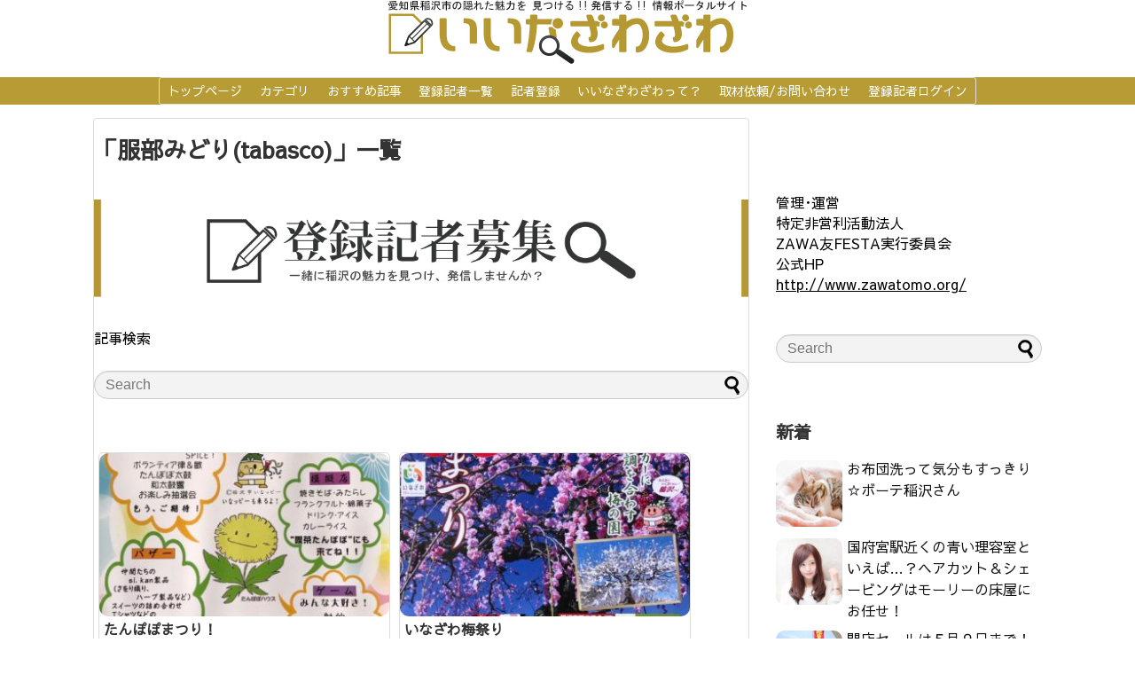

--- FILE ---
content_type: text/css
request_url: http://iina-zawazawa-portal.net/wp-content/themes/simplicity2-child/style.css
body_size: 820
content:
@charset "UTF-8";

/*!
Theme Name: Simplicity2 child
Template:   simplicity2
Version:    20161002
*/

/* Simplicity子テーマ用のスタイルを書く */

/*メニューバーの色設定*/
#navi ul{
position: relative;
clear: both;
margin-bottom: 0;
border: 1px solid #ddd;
background-color:#b79c36;
border-radius:3px;
margin:0;
padding:0;
width:100%;
-webkit-box-sizing: border-box;
-moz-box-sizing: border-box;
box-sizing: border-box;
}
/*メニューバーの文字設定*/
#navi ul li a{
font-size:14px;
display: block;
padding: .3em .7em;
color:#fff;
text-decoration:none;
z-index:99;
}
/*カーソルが乗っているときの色設定*/
#navi ul li a:hover{
background-color:#87ceeb;
}

#site-title {
    display: none;
}

#sm_nav{
	text-align: center;
}
#sm_nav .category{
	background-color: #b79c36;
	padding:5px;
	line-height: 200%;
	font-size:90%;
	border-radius: 4px;
}
#sm_nav a{
	color: #FFFFFF;
	text-decoration: none;
	word-wrap: break-word;
}


.page #main {
border:none;
}
#main {
padding:0px;
}

#navi-in{
    display: flex;
    justify-content: center;
}

.writers{
	overflow:hidden;
}
.writer-profile{
	width: 290px;
	height: 500px;
	margin:5%;
	float:left;
}
.writer-profile .name{
	text-align:center;
	font-weight:bold;
	padding:10px 0;
	margin:0;
}
.writer-profile .description{
	font-size:0.6em;
	margin:1px;
}
.writer-profile .button a{
	font-size:0.8em;
}
.writer-profile .button a:after{
	content:' >';
}

.artcle h2{
 border:0;
}